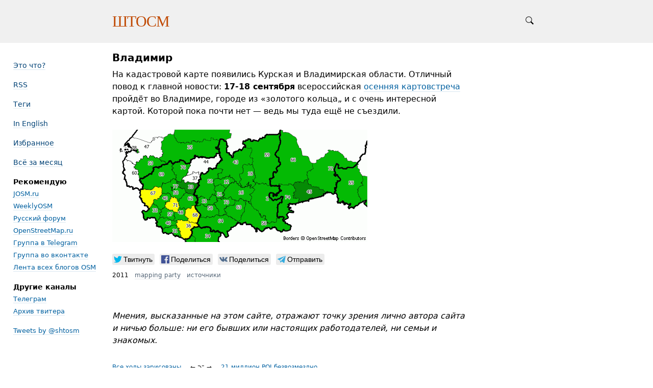

--- FILE ---
content_type: text/html; charset=UTF-8
request_url: https://shtosm.ru/2011/08/05/1/
body_size: 8837
content:
<!DOCTYPE html>
<html lang="ru">

<head>


<meta http-equiv="Content-Type" content="text/html; charset=utf-8" />

<title>Владимир</title>

<base href="https://shtosm.ru/" />

<link rel="shortcut icon" type="image/x-icon" href="favicon.ico" />


<link rel="stylesheet" type="text/css" href="system/library/likely/likely.css?1586025169" />
<link rel="stylesheet" type="text/css" href="themes/plain/styles/main.css?1589263012" />
<link rel="stylesheet" type="text/css" href="themes/shtosm/styles/main.css?1736113601" />

<link rel="alternate" type="application/rss+xml" title="ШТОСМ" href="https://shtosm.ru/rss/" />
<link rel="alternate" type="application/json" title="ШТОСМ" href="https://shtosm.ru/json/" />

<link rel="index" id="link-index" href="https://shtosm.ru/" />
<link rel="prev" id="link-prev" href="https://shtosm.ru/2011/08/02/1/" />
<link rel="next" id="link-next" href="https://shtosm.ru/2011/08/06/1/" />


<meta name="robots" content="index, follow" />

<meta name="description" content="На кадастровой карте появились Курская и Владимирская области" />
<meta name="og:description" content="На кадастровой карте появились Курская и Владимирская области" />

<meta name="viewport" content="width=device-width, initial-scale=1">

<meta property="og:type" content="website" />
<meta property="og:title" content="Владимир" />
<meta property="og:url" content="https://shtosm.ru/2011/08/05/1/" />

<meta property="og:image" content="" />

<meta name="twitter:card" content="summary" />


<script type="text/javascript">
document.e2 = document.e2 || {}
document.e2.serverTime = 1768884885 
document.e2.cookiePrefix = '_'
</script>
<script type="text/javascript" src="system/library/jquery/jquery.js?1399497413"></script>
<script type="text/javascript" src="system/library/likely/likely.js?1586025169"></script>
<script type="text/javascript" src="system/theme/js/main.js?1589263012"></script>


</head>

<body
      class="e2-responds-to-dark-mode"
  >


<a id="e2-check-password-action" href="https://shtosm.ru/@ajax/check-password/"></a>
  
<div
  class="
    e2-login-sheet
    e2-hideable      "
  id="e2-login-sheet"
  >

<div class="e2-login-window" id="e2-login-window">
  <div class="e2-login-window-col">
    <form
      action="https://shtosm.ru/@actions/sign-in/"
      method="post"
      class="form-login e2-enterable"
      id="form-login"
    >

      <input type="text" name="login" value="Илья Зверев" style="display: none" />

              <!-- <h1>Ваш пароль</h1> -->
        <h2>Ваш пароль</h2>
            
      <div class="e2-login-window-input-wrapper">
        <span class="e2-login-window-icon"><svg xmlns="http://www.w3.org/2000/svg" viewBox="0 0 16 16"><path fill-rule="evenodd" stroke="none" clip-rule="evenodd" d="M11 6h-1V4a4 4 0 0 0-8 0v2H1C0 6 0 7 0 7v7.999C0 15.998 1 16 1 16h10s1 0 1-1V7s0-1-1-1zM8 6H4V4a2 2 0 0 1 4 0v2z"/></svg></span>
        <input type="password" name="password" id="e2-password" class="text big input-disableable e2-login-window-input e2-login-window-password" autofocus="autofocus"/>
      </div>
        
      <label><a href="https://shtosm.ru/settings/password-reset/">Я забыл</a></label>

      <label><input type="checkbox"
        class="checkbox input-disableable"
        name="is_public_pc"
        id="is_public_pc"
              />&nbsp;Чужой компьютер</label>

      <div class="e2-login-window-button">
        <button type="submit" id="login-button" class="e2-button e2-submit-button input-disableable">
          Войти        </button>
        &nbsp;&nbsp;&nbsp;
        <span class="e2-svgi e2-login-window-password-checking" style="display: none"><svg xmlns="http://www.w3.org/2000/svg" viewBox="0 0 100 100"><circle r="39" cx="50" cy="50" transform="rotate(-90 50 50)" stroke-width="6" fill="none" stroke-dasharray="245" stroke-dashoffset="61"><animateTransform attributeName="transform" type="rotate" from="0 50 50" to="360 50 50" dur="1333ms" begin="indefinite" repeatCount="1"/></circle></svg></span><span id="password-correct" class="e2-svgi" style="display: none"><svg xmlns="http://www.w3.org/2000/svg" viewBox="0 0 16 16"><path stroke="none" d="M1 9.034l4.517 5.547L15 2.42V.92L5.526 13.157 1 7.646z"/></svg></span>
      </div>
    </form>
  </div>
</div>

</div>


<div class="common">



<div class="flag">
  
  <div class="header-content">

    <div class="spotlight">
      <span class="admin-links admin-links-floating">
              </span>

              <form
  id="e2-search"
  class="search-field search-field-right-anchored e2-enterable"
  action="https://shtosm.ru/@actions/search/"
  method="post"
  accept-charset="utf-8"
>
  <label class="search-field__label">
    <input class="search-field__input" type="text" name="query" id="query" value="" />
    
    <span class="search-field__zoom-icon"><svg xmlns="http://www.w3.org/2000/svg" viewBox="0 0 16 16"><path stroke="none" fill-rule="evenodd" clip-rule="evenodd" d="M16 14.5l-4.399-4.399a6.212 6.212 0 0 0 1.148-3.602 6.25 6.25 0 1 0-12.5 0 6.25 6.25 0 0 0 6.251 6.25 6.212 6.212 0 0 0 3.602-1.148L14.5 16l1.5-1.5zM1.25 6.501a5.251 5.251 0 1 1 10.502 0 5.251 5.251 0 0 1-10.502 0z"/></svg></span>
    
          <a class="nu search-field__tags-icon" href="https://shtosm.ru/tags/" title="Теги">
        <span class="e2-svgi"><svg xmlns="http://www.w3.org/2000/svg" viewBox="0 0 16 16"><path stroke="none" d="M6.938 16.001c-.43 0-.891-.16-1.32-.59L.607 10.38C-.406 9.367.037 8.191.581 7.647l6.538-6.501C7.145 1.116 8.176 0 9.427 0h4.044c1.153 0 2.5.659 2.5 2.516v3.991c0 1.167-1.029 2.229-1.146 2.347L8.32 15.415c-.308.309-.818.586-1.382.586zM9.427 1c-.801 0-1.578.828-1.586.837L1.287 8.354c-.146.152-.587.706.027 1.319l5.011 5.031c.589.59 1.137.15 1.29.003l6.501-6.559c.238-.241.855-1.002.855-1.642v-3.99c0-1.318-.94-1.516-1.5-1.516H9.427zm1.571 5.754c-.468 0-.907-.183-1.238-.515a1.765 1.765 0 0 1 0-2.487c.661-.664 1.814-.664 2.475 0 .331.332.513.774.513 1.243 0 .469-.182.911-.513 1.243a1.73 1.73 0 0 1-1.237.516z"/></svg></span>
      </a>
      </label>

</form>
       
    </div>

    <div class="header-description">

          <div class="logo">
            <div class="e2-user-picture-container">
</div>
          </div>

      <div class="title">

        <div class="title-inner">

          <h1>
            <a href="https://shtosm.ru/"><span id="e2-blog-title">ШТОСМ</span></a>          </h1>

        </div>

              </div>
    </div>


  </div>


  </div>

<div class="sidebar">


<div class="sidebar-element">
    <h2><a href="2012/06/18/3">Это что?</a></h2>
</div>

<div class="sidebar-element">
    <h2><a href="https://shtosm.ru/rss/">RSS</a></h2>
</div>

<div class="sidebar-element">
    <h2><a href="">Теги</a></h2>
</div>

<div class="sidebar-element">
<h2><a href="https://shtosm-ru.translate.goog/?_x_tr_sl=ru&_x_tr_tl=en&_x_tr_hl=en">In English</a></h2>
</div>

<div class="sidebar-element">
    <h2><a href="selected/">Избранное</a></h2>
</div>

<div class="sidebar-element">
<h2><p><a href="2011/08/">Всё за месяц</a></p>
</h2>
</div>

<!--div class="sidebar-element">
    <h2><a href="hot/">Горячие темы</a></h2>
</div-->

<!--div class="sidebar-element">
<h2>Встречи</h2>

<ul class="links-list">
  <li>5 июля &mdash; &laquo;<a href="http://schemo.ru/">Схемотехника 05</a>&raquo; в Mail.Ru</li>
  <li>9 июля &mdash; <a href="http://forum.openstreetmap.org/viewtopic.php?id=54926">Картовстреча</a> на Курской</li>
</ul>
</div-->

<div class="sidebar-element">
<h2>Рекомендую</h2>

<ul class="links-list">
  <li><a href="https://josm.ru/">JOSM.ru</a></li>
  <li><a href="https://www.weeklyosm.eu/ru/">WeeklyOSM</a></li>
  <li><a href="https://forum.openstreetmap.org/viewforum.php?id=21">Русский форум</a></li>
  <li><a href="https://openstreetmap.ru/">OpenStreetMap.ru</a></li>
  <li><a href="https://t.me/ruosm">Группа в Telegram</a></li>
  <li><a href="https://vk.com/openstreetmap">Группа во вконтакте</a></li>
  <li><a href="https://blogs.openstreetmap.org/">Лента всех блогов OSM</a></li>
</ul>
</div>

<!--div class="sidebar-element">
<h2>Новости OSMF</h2>
<ul id="osmf-blog" class="links-list"></ul>
<div><a href="https://blog.openstreetmap.org/?lang=ru">Все новости</a></div>
</div>
<script>
var months = ['янв', 'фев', 'мар', 'апр', 'мая', 'июня', 'июля', 'авг', 'сен', 'окт' ,'ноя', 'дек'];
$.get('/user/extras/osmf-blog.rss', function(data) {
  $(data).find('item').slice(0,3).each(function() {
    var el = $(this);
    var date = new Date(el.find('pubDate').text());
    var title = '<a href="' + el.find('link').text() + '">' + el.find('title').text() + '</a>';
    $('#osmf-blog').append('<li>' + date.getDate() + ' ' + months[date.getMonth()] + ': ' + title + '</li>');
  });
});
</script-->

<div class="sidebar-element">
<h2>Другие каналы</h2>
<div><a href="https://t.me/shtosm">Телеграм</a></div>
<div><a href="http://twitter.shtosm.ru">Архив твитера</a></div>
</div>
<div class="sidebar-element">
<a class="twitter-timeline" data-dnt="true" href="https://twitter.com/shtosm" data-link-color="#004276" data-chrome="nofooter noheader noborders noscrollbar transparent" data-tweet-limit="3" lang="ru" data-widget-id="339415035942141952">Tweets by @shtosm</a>
<!--script>!function(d,s,id){var js,fjs=d.getElementsByTagName(s)[0],p=/^http:/.test(d.location)?'http':'https';if(!d.getElementById(id)){js=d.createElement(s);js.id=id;js.src=p+"://platform.twitter.com/widgets.js";fjs.parentNode.insertBefore(js,fjs);}}(document,"script","twitter-wjs");</script-->
</div>

</div>

<div class="content">




<a id="e2-note-read-href" href="read/"></a>



<div id="e2-note-294" class="e2-only e2-note  ">




<article>



<h1 class="e2-published e2-smart-title">
Владимир 
</h1>




<div class="e2-note-text e2-text e2-published">
<div class="e2-text-calliope-formatted">На кадастровой карте появились Курская и Владимирская области. Отличный повод к главной новости: <b>17-18 сентября</b> всероссийская <a href="http://wiki.openstreetmap.org/wiki/Владимир_Mapping_Weekend">осенняя картовстреча</a> пройдёт во Владимире, городе из «золотого кольца„ и с очень интересной картой. Которой пока почти нет — ведь мы туда ещё не съездили.<br /><br /><img src="https://shtosm.ru/pictures/rosreestr0804.gif" alt="" width="500" height="220" /></div></div>



</article>



<div class="e2-note-likes">




<div class="likely " data-url="https://shtosm.ru/2011/08/05/1/" data-title="Владимир">


<div class="twitter" >Твитнуть</div>


<div class="facebook" >Поделиться</div>


<div class="vkontakte" >Поделиться</div>


<div class="telegram" >Отправить</div>


</div>

</div>






<div class="e2-note-meta">


<span title="5 августа 2011, 13:38, GMT+04:00">2011</span> &nbsp;
<a href="https://shtosm.ru/tags/mapping-party/" class="e2-tag">mapping party</a> &nbsp; <a href="https://shtosm.ru/tags/sources/" class="e2-tag">источники</a></div>



</div>



<div class="e2-text disclaimer">
<p>Мнения, высказанные на этом сайте, отражают точку зрения лично автора сайта и ничью больше: ни его бывших или настоящих работодателей, ни семьи и знакомых.</p>
</div>

<div class="e2-pages">
<div class="e2-pages-prev-next">

<div class="e2-pages-prev"><a href="https://shtosm.ru/2011/08/02/1/">Все ходы зарисованы</a></div><div class="e2-pages-between"><span class="e2-keyboard-shortcut">&larr; &#x2325; &rarr;</span></div><div class="e2-pages-next"><a href="https://shtosm.ru/2011/08/06/1/">21 миллион POI безвозмездно</a></div>
</div>
</div>

  <a name="comments"></a>

      
      <div class="e2-comments">
                  

<div class="e2-section-heading">

<span id="e2-comments-count">3 комментария</span>
</div>

        
        
                  
          <div class="e2-comment-and-reply">
            <div class="">
              <div class="e2-comment">

                <div class="e2-comment-userpic-area">
                  <div class="e2-comment-userpic-area-inner">
                                                                  <div class="e2-comment-userpic-area-inner-placeholder"><svg xmlns="http://www.w3.org/2000/svg" viewBox="0 0 40 40"><circle fill="none" cx="20" cy="20" r="19.5"/><path stroke="none" d="M33.009 33.775l-.66-.327c-1.905-.544-3.805-1.104-5.715-1.627-2.121-.58-2.958-1.511-2.557-3.646.349-1.86 1.183-3.627 1.766-5.447.403-1.259 1.265-2.668.989-3.778-.398-1.603-.046-3.015.045-4.518.123-2.023-.255-3.987-2.162-5.055C23.196 8.529 21.61 7.984 20 8c-1.61-.016-3.196.528-4.714 1.378-1.907 1.068-2.285 3.032-2.162 5.055.091 1.503.443 2.914.045 4.518-.276 1.11.586 2.519.989 3.778.583 1.82 1.417 3.586 1.766 5.447.401 2.134-.436 3.066-2.557 3.646-1.911.522-3.811 1.083-5.715 1.627l-.66.327-.295 1.254C9.24 37.341 13.461 40 20 40s10.76-2.659 13.304-4.971l-.295-1.254z"/></svg></div>
                                                              </div>
                </div>

                <div class="e2-comment-content-area"><span class="e2-comment-author e2-comment-piece-markable "><span>fserges</span></span>
                  <span class="e2-comment-date" title="5 августа 2011, 15:52, GMT+04:00">
                2011              </span>

                  <div class="e2-comment-content e2-text">
                    <div class="e2-text-calliope-formatted">А что можно брать с этой карты? Хочу порисовать Владимирскую область, те места где я был неоднократно, но мапить совсем по памяти не могу — она не идеальна у меня.</div>                  </div>
                </div>

                              </div>

                              <div class="e2-comment e2-reply">
                  <div class="e2-comment-userpic-area">
                    <div class="e2-comment-userpic-area-inner">
                                              <div class="e2-comment-userpic-area-inner-placeholder"><svg xmlns="http://www.w3.org/2000/svg" viewBox="0 0 40 40"><circle fill="none" cx="20" cy="20" r="19.5"/><path stroke="none" d="M33.009 33.775l-.66-.327c-1.905-.544-3.805-1.104-5.715-1.627-2.121-.58-2.958-1.511-2.557-3.646.349-1.86 1.183-3.627 1.766-5.447.403-1.259 1.265-2.668.989-3.778-.398-1.603-.046-3.015.045-4.518.123-2.023-.255-3.987-2.162-5.055C23.196 8.529 21.61 7.984 20 8c-1.61-.016-3.196.528-4.714 1.378-1.907 1.068-2.285 3.032-2.162 5.055.091 1.503.443 2.914.045 4.518-.276 1.11.586 2.519.989 3.778.583 1.82 1.417 3.586 1.766 5.447.401 2.134-.436 3.066-2.557 3.646-1.911.522-3.811 1.083-5.715 1.627l-.66.327-.295 1.254C9.24 37.341 13.461 40 20 40s10.76-2.659 13.304-4.971l-.295-1.254z"/></svg></div>
                                          </div>
                  </div>

                  <div class="e2-comment-content-area">
                    <span class="e2-comment-author e2-comment-piece-markable ">Илья Зверев</span>

                                          <span class="e2-comment-date" title="5 августа 2011, 16:03, GMT+04:00">
                    2011                  </span>
                    
                    <div class="e2-comment-content e2-text" >
                      <div class="e2-text-calliope-formatted">Только границы кварталов. Мы их используем для нанесения границ районов и поселений, а также адресов и названий (доступно через инструмент информации). Сама подложка, с реками, дорогами и названиями, защищена авторским правом «Даты+», её использовать нельзя.</div>                    </div>
                  </div>

                                  </div>
                          </div>
          </div>
                  
          <div class="e2-comment-and-reply">
            <div class="">
              <div class="e2-comment">

                <div class="e2-comment-userpic-area">
                  <div class="e2-comment-userpic-area-inner">
                                                                  <div class="e2-comment-userpic-area-inner-placeholder"><svg xmlns="http://www.w3.org/2000/svg" viewBox="0 0 40 40"><circle fill="none" cx="20" cy="20" r="19.5"/><path stroke="none" d="M33.009 33.775l-.66-.327c-1.905-.544-3.805-1.104-5.715-1.627-2.121-.58-2.958-1.511-2.557-3.646.349-1.86 1.183-3.627 1.766-5.447.403-1.259 1.265-2.668.989-3.778-.398-1.603-.046-3.015.045-4.518.123-2.023-.255-3.987-2.162-5.055C23.196 8.529 21.61 7.984 20 8c-1.61-.016-3.196.528-4.714 1.378-1.907 1.068-2.285 3.032-2.162 5.055.091 1.503.443 2.914.045 4.518-.276 1.11.586 2.519.989 3.778.583 1.82 1.417 3.586 1.766 5.447.401 2.134-.436 3.066-2.557 3.646-1.911.522-3.811 1.083-5.715 1.627l-.66.327-.295 1.254C9.24 37.341 13.461 40 20 40s10.76-2.659 13.304-4.971l-.295-1.254z"/></svg></div>
                                                              </div>
                </div>

                <div class="e2-comment-content-area"><span class="e2-comment-author e2-comment-piece-markable "><span>Александр Качкаев</span></span>
                  <span class="e2-comment-date" title="5 августа 2011, 21:43, GMT+04:00">
                2011              </span>

                  <div class="e2-comment-content e2-text">
                    <div class="e2-text-calliope-formatted">А ещё наконец-то появились детальные данные Пензенской области! Правда, иногда границы участков не только сдвинуты, но и искажены, но всё-таки это большой шаг!<br /><br />Илья, я правильно понял, что для правок можно использовать красно-прозрачный слой как подложку, а также переносить номера домов и названия улиц из блока «информация» на сайте? На форуме, как обычно, сплошная болтовня, а вики-страница совсем скудная.</div>                  </div>
                </div>

                              </div>

                              <div class="e2-comment e2-reply">
                  <div class="e2-comment-userpic-area">
                    <div class="e2-comment-userpic-area-inner">
                                              <div class="e2-comment-userpic-area-inner-placeholder"><svg xmlns="http://www.w3.org/2000/svg" viewBox="0 0 40 40"><circle fill="none" cx="20" cy="20" r="19.5"/><path stroke="none" d="M33.009 33.775l-.66-.327c-1.905-.544-3.805-1.104-5.715-1.627-2.121-.58-2.958-1.511-2.557-3.646.349-1.86 1.183-3.627 1.766-5.447.403-1.259 1.265-2.668.989-3.778-.398-1.603-.046-3.015.045-4.518.123-2.023-.255-3.987-2.162-5.055C23.196 8.529 21.61 7.984 20 8c-1.61-.016-3.196.528-4.714 1.378-1.907 1.068-2.285 3.032-2.162 5.055.091 1.503.443 2.914.045 4.518-.276 1.11.586 2.519.989 3.778.583 1.82 1.417 3.586 1.766 5.447.401 2.134-.436 3.066-2.557 3.646-1.911.522-3.811 1.083-5.715 1.627l-.66.327-.295 1.254C9.24 37.341 13.461 40 20 40s10.76-2.659 13.304-4.971l-.295-1.254z"/></svg></div>
                                          </div>
                  </div>

                  <div class="e2-comment-content-area">
                    <span class="e2-comment-author e2-comment-piece-markable ">Илья Зверев</span>

                                          <span class="e2-comment-date" title="5 августа 2011, 21:47, GMT+04:00">
                    2011                  </span>
                    
                    <div class="e2-comment-content e2-text" >
                      <div class="e2-text-calliope-formatted">Да, именно так. Конечно, вопрос с правовым статусом этих данных до сих пор не ясен, но здесь скорее да, чем нет, поэтому все пользуются.</div>                    </div>
                  </div>

                                  </div>
                          </div>
          </div>
                  
          <div class="e2-comment-and-reply">
            <div class="">
              <div class="e2-comment">

                <div class="e2-comment-userpic-area">
                  <div class="e2-comment-userpic-area-inner">
                                                                  <div class="e2-comment-userpic-area-inner-placeholder"><svg xmlns="http://www.w3.org/2000/svg" viewBox="0 0 40 40"><circle fill="none" cx="20" cy="20" r="19.5"/><path stroke="none" d="M33.009 33.775l-.66-.327c-1.905-.544-3.805-1.104-5.715-1.627-2.121-.58-2.958-1.511-2.557-3.646.349-1.86 1.183-3.627 1.766-5.447.403-1.259 1.265-2.668.989-3.778-.398-1.603-.046-3.015.045-4.518.123-2.023-.255-3.987-2.162-5.055C23.196 8.529 21.61 7.984 20 8c-1.61-.016-3.196.528-4.714 1.378-1.907 1.068-2.285 3.032-2.162 5.055.091 1.503.443 2.914.045 4.518-.276 1.11.586 2.519.989 3.778.583 1.82 1.417 3.586 1.766 5.447.401 2.134-.436 3.066-2.557 3.646-1.911.522-3.811 1.083-5.715 1.627l-.66.327-.295 1.254C9.24 37.341 13.461 40 20 40s10.76-2.659 13.304-4.971l-.295-1.254z"/></svg></div>
                                                              </div>
                </div>

                <div class="e2-comment-content-area"><span class="e2-comment-author e2-comment-piece-markable "><span>dezhin</span></span>
                  <span class="e2-comment-date" title="6 августа 2011, 06:47, GMT+04:00">
                2011              </span>

                  <div class="e2-comment-content e2-text">
                    <div class="e2-text-calliope-formatted">Я немного попилил страницу про кадастровую карту в нашей вики. Илья, ты бы не мог туда закинуть картинку из этого топика (может покрупней даже) и список регионов, которые сейчас полные.<br /><a href="http://wiki.openstreetmap.org/wiki/RU:%D0%92%D0%B8%D0%BA%D0%B8%D0%9F%D1%80%D0%BE%D0%B5%D0%BA%D1%82_%D0%A0%D0%BE%D1%81%D1%81%D0%B8%D1%8F/%D0%9F%D1%83%D0%B1%D0%BB%D0%B8%D1%87%D0%BD%D0%B0%D1%8F_%D0%BA%D0%B0%D0%B4%D0%B0%D1%81%D1%82%D1%80%D0%BE%D0%B2%D0%B0%D1%8F_%D0%BA%D0%B0%D1%80%D1%82%D0%B0" rel="nofollow" linkredir="">http://wiki.openstreetmap.org/wiki/RU:%D0%92%D0%B8&#133;E%D0%B2%D0%B0%D1%8F_%D0%BA%D0%B0%D1%80%D1%82%D0%B0</a></div>                  </div>
                </div>

                              </div>

                              <div class="e2-comment e2-reply">
                  <div class="e2-comment-userpic-area">
                    <div class="e2-comment-userpic-area-inner">
                                              <div class="e2-comment-userpic-area-inner-placeholder"><svg xmlns="http://www.w3.org/2000/svg" viewBox="0 0 40 40"><circle fill="none" cx="20" cy="20" r="19.5"/><path stroke="none" d="M33.009 33.775l-.66-.327c-1.905-.544-3.805-1.104-5.715-1.627-2.121-.58-2.958-1.511-2.557-3.646.349-1.86 1.183-3.627 1.766-5.447.403-1.259 1.265-2.668.989-3.778-.398-1.603-.046-3.015.045-4.518.123-2.023-.255-3.987-2.162-5.055C23.196 8.529 21.61 7.984 20 8c-1.61-.016-3.196.528-4.714 1.378-1.907 1.068-2.285 3.032-2.162 5.055.091 1.503.443 2.914.045 4.518-.276 1.11.586 2.519.989 3.778.583 1.82 1.417 3.586 1.766 5.447.401 2.134-.436 3.066-2.557 3.646-1.911.522-3.811 1.083-5.715 1.627l-.66.327-.295 1.254C9.24 37.341 13.461 40 20 40s10.76-2.659 13.304-4.971l-.295-1.254z"/></svg></div>
                                          </div>
                  </div>

                  <div class="e2-comment-content-area">
                    <span class="e2-comment-author e2-comment-piece-markable ">Илья Зверев</span>

                                          <span class="e2-comment-date" title="6 августа 2011, 14:43, GMT+04:00">
                    2011                  </span>
                    
                    <div class="e2-comment-content e2-text" >
                      <div class="e2-text-calliope-formatted">Картинку тогда я сделаю побольше покрытием в понедельник, а список регионов я держу на <a href="http://textual.ru/rosreestr.txt" linkredir="">http://textual.ru/rosreestr.txt</a> (но последнее обновление ещё не успел туда закинуть).</div>                    </div>
                  </div>

                                  </div>
                          </div>
          </div>
              </div> <!-- e2-comments -->

      









 

<div class="e2-section-heading">
  Популярное</div>

<div class="e2-popular">

      <p><a href="https://shtosm.ru/all/vserossiyskaya-perepis-pod-ugrozoy/" title="5 февраля 2020, 13:00">Всероссийская перепись под угрозой</a></p>      <p><a href="https://shtosm.ru/all/oboydyomsya-bez-sovetov/" title="31 октября 2014, 10:34">Обойдёмся без советов</a></p>      <p><a href="https://shtosm.ru/2011/08/12/1/" title="12 августа 2011, 12:58">Хороша карта, но не наша</a></p>      <p><a href="https://shtosm.ru/all/openstreetmap-ne-vash/" title="8 мая 2018, 12:16">OpenStreetMap не ваш</a></p>      <p><a href="https://shtosm.ru/all/knopki-ne-nuzhny/" title="18 июля 2019, 09:50">Кнопки не нужны</a></p>      <p><a href="https://shtosm.ru/all/veloroad/" title="28 мая 2014, 16:12">«Veloroad»</a></p>      <p><a href="https://shtosm.ru/all/desyat-let-api/" title="22 апреля 2019, 10:09">Вечно ноль шестой</a></p>      <p><a href="https://shtosm.ru/all/maxar-uhodil-no-vernulsya-kak-obeschal/" title="15 февраля 2020, 12:21">Maxar уходил, но вернулся, как обещал</a></p>      <p><a href="https://shtosm.ru/all/karty-dlya-vseh-darom/" title="31 октября 2013, 23:45">Карты для всех, даром</a></p>      <p><a href="https://shtosm.ru/all/net-karta/" title="15 января 2016, 22:43">Нет, карта</a></p>  
</div>

  

</div>




<div class="footer">
© <span id="e2-blog-author">Илья Зверев</span>, 2011<span style="margin-left: .07em; letter-spacing: .07em">...</span>2026 

<a class="e2-rss-button" href="https://shtosm.ru/rss/">РСС</a>

<div class="engine">
<span title="E2 (релиз 2.9, v3576)">Движок — <a href="http://blogengine.ru/" class="nu"><u>Эгея</u> <span class="e2-svgi"><svg xmlns="http://www.w3.org/2000/svg" viewBox="0 0 32 32"><path fill-rule="evenodd" clip-rule="evenodd" d="M30.674 23.666c-3.088 5.904-12.169 10.445-20.277 7.313-1.482-.573-3.709-.478-5.3-1.794-1.616-1.336-1.724-3.301-2.422-4.409-3.758-5.963-2.902-13.47.025-18.003C6.547.816 15.82-.531 23.298 3.826c7.477 4.357 10.48 13.904 7.376 19.84zM22.666 4.741C16.286.647 6.68 2.3 3.711 7.833c-2.7 5.032-.013 13.225 7.464 17.583 7.479 4.356 15.47 3.562 18.5-2.447 2.897-5.746-.051-13.763-7.009-18.228zm-2.695 11.171c-.731-.468-.918-1.25.138-1.65.765-.291 4.051-1.271 5.974-1.851.427-.128 1.101-.133 1.587.256 1.61 1.283 2.196 5.594.737 7.865-.337.524-1.116.518-1.651.136-2.113-1.505-6.099-4.315-6.785-4.756zm-1.754-4.197c.019-.904.143-5.073.178-5.586.044-.656.562-.851 1.283-.881 2.078-.087 5.48 2.535 6.146 4.546.284.859-.21 1.358-.808 1.562a271.793 271.793 0 0 1-5.349 1.716c-.814.251-1.472-.208-1.45-1.357zm-9.284 6.666c1.742-.755 6.02-2.299 6.67-2.555.486-.192 1.044.31 1.034.924-.017.958-.244 5.146-.334 7.134-.039.864-.543 1.153-1.459 1.071-2.591-.233-5.901-2.468-6.539-4.902-.234-.896.179-1.477.628-1.672zm8.055-6.536c-.021.846-.787.842-1.427.34-.605-.475-4.481-3.609-6.367-5.093-.504-.395-.508-1.114-.139-1.533 1.308-1.485 5.064-2.103 7.116-1.224.658.281.951.753.945 1.264-.017 1.603-.1 5.174-.128 6.246zm-2.223 2.897c-.824.319-6.743 2.44-7.326 2.614-.8.236-1.26.015-1.663-.404-1.576-1.64-1.669-7.936.767-9.131.523-.257 1.045-.173 1.326.027.281.2 6.277 4.754 7.188 5.506.404.334.396 1.122-.292 1.388zm4.39 2.137c.508.394 4.744 3.436 6.789 5.03.636.496.846 1.222.561 1.872-1.06 2.422-5.861 3.161-7.895 2.271-.846-.371-.923-.87-.908-1.812.031-2.188.16-5.93.146-6.589-.023-1.116.673-1.263 1.307-.772z" stroke="none"/></svg></span></a></span></div>

<a class="e2-visual-login nu" id="e2-visual-login" href="https://shtosm.ru/sign-in/"><span class="e2-admin-link e2-svgi"><svg xmlns="http://www.w3.org/2000/svg" viewBox="0 0 16 16"><path fill-rule="evenodd" stroke="none" clip-rule="evenodd" d="M11 6h-1V4a4 4 0 0 0-8 0v2H1C0 6 0 7 0 7v7.999C0 15.998 1 16 1 16h10s1 0 1-1V7s0-1-1-1zM8 6H4V4a2 2 0 0 1 4 0v2z"/></svg></span></a>

<script type="text/javascript">
var pkBaseURL = (("https:" == document.location.protocol) ? "https://piwik.textual.ru/" : "http://piwik.textual.ru/");
document.write(unescape("%3Cscript src='" + pkBaseURL + "piwik.js' type='text/javascript'%3E%3C/script%3E"));
</script><script type="text/javascript">
try {
var piwikTracker = Piwik.getTracker(pkBaseURL + "piwik.php", 2);
piwikTracker.trackPageView();
piwikTracker.enableLinkTracking();
} catch( err ) {}
</script><noscript><p><img src="http://piwik.textual.ru/piwik.php?idsite=2" style="border:0" alt="" /></p></noscript></div>




</div>

<div class="e2-nice-error e2-nice-error_hidden" role="alert">
  <div class="e2-nice-error-inner"></div>
</div>


</body>




</html>

<!-- Эгея (релиз 2.9, v3576) -->


--- FILE ---
content_type: text/html; charset=UTF-8
request_url: https://shtosm.ru/2011/08/05/1/read/
body_size: 8837
content:
<!DOCTYPE html>
<html lang="ru">

<head>


<meta http-equiv="Content-Type" content="text/html; charset=utf-8" />

<title>Владимир</title>

<base href="https://shtosm.ru/" />

<link rel="shortcut icon" type="image/x-icon" href="favicon.ico" />


<link rel="stylesheet" type="text/css" href="system/library/likely/likely.css?1586025169" />
<link rel="stylesheet" type="text/css" href="themes/plain/styles/main.css?1589263012" />
<link rel="stylesheet" type="text/css" href="themes/shtosm/styles/main.css?1736113601" />

<link rel="alternate" type="application/rss+xml" title="ШТОСМ" href="https://shtosm.ru/rss/" />
<link rel="alternate" type="application/json" title="ШТОСМ" href="https://shtosm.ru/json/" />

<link rel="index" id="link-index" href="https://shtosm.ru/" />
<link rel="prev" id="link-prev" href="https://shtosm.ru/2011/08/02/1/" />
<link rel="next" id="link-next" href="https://shtosm.ru/2011/08/06/1/" />


<meta name="robots" content="index, follow" />

<meta name="description" content="На кадастровой карте появились Курская и Владимирская области" />
<meta name="og:description" content="На кадастровой карте появились Курская и Владимирская области" />

<meta name="viewport" content="width=device-width, initial-scale=1">

<meta property="og:type" content="website" />
<meta property="og:title" content="Владимир" />
<meta property="og:url" content="https://shtosm.ru/2011/08/05/1/" />

<meta property="og:image" content="" />

<meta name="twitter:card" content="summary" />


<script type="text/javascript">
document.e2 = document.e2 || {}
document.e2.serverTime = 1768884889 
document.e2.cookiePrefix = '_'
</script>
<script type="text/javascript" src="system/library/jquery/jquery.js?1399497413"></script>
<script type="text/javascript" src="system/library/likely/likely.js?1586025169"></script>
<script type="text/javascript" src="system/theme/js/main.js?1589263012"></script>


</head>

<body
      class="e2-responds-to-dark-mode"
  >


<a id="e2-check-password-action" href="https://shtosm.ru/@ajax/check-password/"></a>
  
<div
  class="
    e2-login-sheet
    e2-hideable      "
  id="e2-login-sheet"
  >

<div class="e2-login-window" id="e2-login-window">
  <div class="e2-login-window-col">
    <form
      action="https://shtosm.ru/@actions/sign-in/"
      method="post"
      class="form-login e2-enterable"
      id="form-login"
    >

      <input type="text" name="login" value="Илья Зверев" style="display: none" />

              <!-- <h1>Ваш пароль</h1> -->
        <h2>Ваш пароль</h2>
            
      <div class="e2-login-window-input-wrapper">
        <span class="e2-login-window-icon"><svg xmlns="http://www.w3.org/2000/svg" viewBox="0 0 16 16"><path fill-rule="evenodd" stroke="none" clip-rule="evenodd" d="M11 6h-1V4a4 4 0 0 0-8 0v2H1C0 6 0 7 0 7v7.999C0 15.998 1 16 1 16h10s1 0 1-1V7s0-1-1-1zM8 6H4V4a2 2 0 0 1 4 0v2z"/></svg></span>
        <input type="password" name="password" id="e2-password" class="text big input-disableable e2-login-window-input e2-login-window-password" autofocus="autofocus"/>
      </div>
        
      <label><a href="https://shtosm.ru/settings/password-reset/">Я забыл</a></label>

      <label><input type="checkbox"
        class="checkbox input-disableable"
        name="is_public_pc"
        id="is_public_pc"
              />&nbsp;Чужой компьютер</label>

      <div class="e2-login-window-button">
        <button type="submit" id="login-button" class="e2-button e2-submit-button input-disableable">
          Войти        </button>
        &nbsp;&nbsp;&nbsp;
        <span class="e2-svgi e2-login-window-password-checking" style="display: none"><svg xmlns="http://www.w3.org/2000/svg" viewBox="0 0 100 100"><circle r="39" cx="50" cy="50" transform="rotate(-90 50 50)" stroke-width="6" fill="none" stroke-dasharray="245" stroke-dashoffset="61"><animateTransform attributeName="transform" type="rotate" from="0 50 50" to="360 50 50" dur="1333ms" begin="indefinite" repeatCount="1"/></circle></svg></span><span id="password-correct" class="e2-svgi" style="display: none"><svg xmlns="http://www.w3.org/2000/svg" viewBox="0 0 16 16"><path stroke="none" d="M1 9.034l4.517 5.547L15 2.42V.92L5.526 13.157 1 7.646z"/></svg></span>
      </div>
    </form>
  </div>
</div>

</div>


<div class="common">



<div class="flag">
  
  <div class="header-content">

    <div class="spotlight">
      <span class="admin-links admin-links-floating">
              </span>

              <form
  id="e2-search"
  class="search-field search-field-right-anchored e2-enterable"
  action="https://shtosm.ru/@actions/search/"
  method="post"
  accept-charset="utf-8"
>
  <label class="search-field__label">
    <input class="search-field__input" type="text" name="query" id="query" value="" />
    
    <span class="search-field__zoom-icon"><svg xmlns="http://www.w3.org/2000/svg" viewBox="0 0 16 16"><path stroke="none" fill-rule="evenodd" clip-rule="evenodd" d="M16 14.5l-4.399-4.399a6.212 6.212 0 0 0 1.148-3.602 6.25 6.25 0 1 0-12.5 0 6.25 6.25 0 0 0 6.251 6.25 6.212 6.212 0 0 0 3.602-1.148L14.5 16l1.5-1.5zM1.25 6.501a5.251 5.251 0 1 1 10.502 0 5.251 5.251 0 0 1-10.502 0z"/></svg></span>
    
          <a class="nu search-field__tags-icon" href="https://shtosm.ru/tags/" title="Теги">
        <span class="e2-svgi"><svg xmlns="http://www.w3.org/2000/svg" viewBox="0 0 16 16"><path stroke="none" d="M6.938 16.001c-.43 0-.891-.16-1.32-.59L.607 10.38C-.406 9.367.037 8.191.581 7.647l6.538-6.501C7.145 1.116 8.176 0 9.427 0h4.044c1.153 0 2.5.659 2.5 2.516v3.991c0 1.167-1.029 2.229-1.146 2.347L8.32 15.415c-.308.309-.818.586-1.382.586zM9.427 1c-.801 0-1.578.828-1.586.837L1.287 8.354c-.146.152-.587.706.027 1.319l5.011 5.031c.589.59 1.137.15 1.29.003l6.501-6.559c.238-.241.855-1.002.855-1.642v-3.99c0-1.318-.94-1.516-1.5-1.516H9.427zm1.571 5.754c-.468 0-.907-.183-1.238-.515a1.765 1.765 0 0 1 0-2.487c.661-.664 1.814-.664 2.475 0 .331.332.513.774.513 1.243 0 .469-.182.911-.513 1.243a1.73 1.73 0 0 1-1.237.516z"/></svg></span>
      </a>
      </label>

</form>
       
    </div>

    <div class="header-description">

          <div class="logo">
            <div class="e2-user-picture-container">
</div>
          </div>

      <div class="title">

        <div class="title-inner">

          <h1>
            <a href="https://shtosm.ru/"><span id="e2-blog-title">ШТОСМ</span></a>          </h1>

        </div>

              </div>
    </div>


  </div>


  </div>

<div class="sidebar">


<div class="sidebar-element">
    <h2><a href="2012/06/18/3">Это что?</a></h2>
</div>

<div class="sidebar-element">
    <h2><a href="https://shtosm.ru/rss/">RSS</a></h2>
</div>

<div class="sidebar-element">
    <h2><a href="">Теги</a></h2>
</div>

<div class="sidebar-element">
<h2><a href="https://shtosm-ru.translate.goog/?_x_tr_sl=ru&_x_tr_tl=en&_x_tr_hl=en">In English</a></h2>
</div>

<div class="sidebar-element">
    <h2><a href="selected/">Избранное</a></h2>
</div>

<div class="sidebar-element">
<h2><p><a href="2011/08/">Всё за месяц</a></p>
</h2>
</div>

<!--div class="sidebar-element">
    <h2><a href="hot/">Горячие темы</a></h2>
</div-->

<!--div class="sidebar-element">
<h2>Встречи</h2>

<ul class="links-list">
  <li>5 июля &mdash; &laquo;<a href="http://schemo.ru/">Схемотехника 05</a>&raquo; в Mail.Ru</li>
  <li>9 июля &mdash; <a href="http://forum.openstreetmap.org/viewtopic.php?id=54926">Картовстреча</a> на Курской</li>
</ul>
</div-->

<div class="sidebar-element">
<h2>Рекомендую</h2>

<ul class="links-list">
  <li><a href="https://josm.ru/">JOSM.ru</a></li>
  <li><a href="https://www.weeklyosm.eu/ru/">WeeklyOSM</a></li>
  <li><a href="https://forum.openstreetmap.org/viewforum.php?id=21">Русский форум</a></li>
  <li><a href="https://openstreetmap.ru/">OpenStreetMap.ru</a></li>
  <li><a href="https://t.me/ruosm">Группа в Telegram</a></li>
  <li><a href="https://vk.com/openstreetmap">Группа во вконтакте</a></li>
  <li><a href="https://blogs.openstreetmap.org/">Лента всех блогов OSM</a></li>
</ul>
</div>

<!--div class="sidebar-element">
<h2>Новости OSMF</h2>
<ul id="osmf-blog" class="links-list"></ul>
<div><a href="https://blog.openstreetmap.org/?lang=ru">Все новости</a></div>
</div>
<script>
var months = ['янв', 'фев', 'мар', 'апр', 'мая', 'июня', 'июля', 'авг', 'сен', 'окт' ,'ноя', 'дек'];
$.get('/user/extras/osmf-blog.rss', function(data) {
  $(data).find('item').slice(0,3).each(function() {
    var el = $(this);
    var date = new Date(el.find('pubDate').text());
    var title = '<a href="' + el.find('link').text() + '">' + el.find('title').text() + '</a>';
    $('#osmf-blog').append('<li>' + date.getDate() + ' ' + months[date.getMonth()] + ': ' + title + '</li>');
  });
});
</script-->

<div class="sidebar-element">
<h2>Другие каналы</h2>
<div><a href="https://t.me/shtosm">Телеграм</a></div>
<div><a href="http://twitter.shtosm.ru">Архив твитера</a></div>
</div>
<div class="sidebar-element">
<a class="twitter-timeline" data-dnt="true" href="https://twitter.com/shtosm" data-link-color="#004276" data-chrome="nofooter noheader noborders noscrollbar transparent" data-tweet-limit="3" lang="ru" data-widget-id="339415035942141952">Tweets by @shtosm</a>
<!--script>!function(d,s,id){var js,fjs=d.getElementsByTagName(s)[0],p=/^http:/.test(d.location)?'http':'https';if(!d.getElementById(id)){js=d.createElement(s);js.id=id;js.src=p+"://platform.twitter.com/widgets.js";fjs.parentNode.insertBefore(js,fjs);}}(document,"script","twitter-wjs");</script-->
</div>

</div>

<div class="content">




<a id="e2-note-read-href" href="read/"></a>



<div id="e2-note-294" class="e2-only e2-note  ">




<article>



<h1 class="e2-published e2-smart-title">
Владимир 
</h1>




<div class="e2-note-text e2-text e2-published">
<div class="e2-text-calliope-formatted">На кадастровой карте появились Курская и Владимирская области. Отличный повод к главной новости: <b>17-18 сентября</b> всероссийская <a href="http://wiki.openstreetmap.org/wiki/Владимир_Mapping_Weekend">осенняя картовстреча</a> пройдёт во Владимире, городе из «золотого кольца„ и с очень интересной картой. Которой пока почти нет — ведь мы туда ещё не съездили.<br /><br /><img src="https://shtosm.ru/pictures/rosreestr0804.gif" alt="" width="500" height="220" /></div></div>



</article>



<div class="e2-note-likes">




<div class="likely " data-url="https://shtosm.ru/2011/08/05/1/" data-title="Владимир">


<div class="twitter" >Твитнуть</div>


<div class="facebook" >Поделиться</div>


<div class="vkontakte" >Поделиться</div>


<div class="telegram" >Отправить</div>


</div>

</div>






<div class="e2-note-meta">


<span title="5 августа 2011, 13:38, GMT+04:00">2011</span> &nbsp;
<a href="https://shtosm.ru/tags/mapping-party/" class="e2-tag">mapping party</a> &nbsp; <a href="https://shtosm.ru/tags/sources/" class="e2-tag">источники</a></div>



</div>



<div class="e2-text disclaimer">
<p>Мнения, высказанные на этом сайте, отражают точку зрения лично автора сайта и ничью больше: ни его бывших или настоящих работодателей, ни семьи и знакомых.</p>
</div>

<div class="e2-pages">
<div class="e2-pages-prev-next">

<div class="e2-pages-prev"><a href="https://shtosm.ru/2011/08/02/1/">Все ходы зарисованы</a></div><div class="e2-pages-between"><span class="e2-keyboard-shortcut">&larr; &#x2325; &rarr;</span></div><div class="e2-pages-next"><a href="https://shtosm.ru/2011/08/06/1/">21 миллион POI безвозмездно</a></div>
</div>
</div>

  <a name="comments"></a>

      
      <div class="e2-comments">
                  

<div class="e2-section-heading">

<span id="e2-comments-count">3 комментария</span>
</div>

        
        
                  
          <div class="e2-comment-and-reply">
            <div class="">
              <div class="e2-comment">

                <div class="e2-comment-userpic-area">
                  <div class="e2-comment-userpic-area-inner">
                                                                  <div class="e2-comment-userpic-area-inner-placeholder"><svg xmlns="http://www.w3.org/2000/svg" viewBox="0 0 40 40"><circle fill="none" cx="20" cy="20" r="19.5"/><path stroke="none" d="M33.009 33.775l-.66-.327c-1.905-.544-3.805-1.104-5.715-1.627-2.121-.58-2.958-1.511-2.557-3.646.349-1.86 1.183-3.627 1.766-5.447.403-1.259 1.265-2.668.989-3.778-.398-1.603-.046-3.015.045-4.518.123-2.023-.255-3.987-2.162-5.055C23.196 8.529 21.61 7.984 20 8c-1.61-.016-3.196.528-4.714 1.378-1.907 1.068-2.285 3.032-2.162 5.055.091 1.503.443 2.914.045 4.518-.276 1.11.586 2.519.989 3.778.583 1.82 1.417 3.586 1.766 5.447.401 2.134-.436 3.066-2.557 3.646-1.911.522-3.811 1.083-5.715 1.627l-.66.327-.295 1.254C9.24 37.341 13.461 40 20 40s10.76-2.659 13.304-4.971l-.295-1.254z"/></svg></div>
                                                              </div>
                </div>

                <div class="e2-comment-content-area"><span class="e2-comment-author e2-comment-piece-markable "><span>fserges</span></span>
                  <span class="e2-comment-date" title="5 августа 2011, 15:52, GMT+04:00">
                2011              </span>

                  <div class="e2-comment-content e2-text">
                    <div class="e2-text-calliope-formatted">А что можно брать с этой карты? Хочу порисовать Владимирскую область, те места где я был неоднократно, но мапить совсем по памяти не могу — она не идеальна у меня.</div>                  </div>
                </div>

                              </div>

                              <div class="e2-comment e2-reply">
                  <div class="e2-comment-userpic-area">
                    <div class="e2-comment-userpic-area-inner">
                                              <div class="e2-comment-userpic-area-inner-placeholder"><svg xmlns="http://www.w3.org/2000/svg" viewBox="0 0 40 40"><circle fill="none" cx="20" cy="20" r="19.5"/><path stroke="none" d="M33.009 33.775l-.66-.327c-1.905-.544-3.805-1.104-5.715-1.627-2.121-.58-2.958-1.511-2.557-3.646.349-1.86 1.183-3.627 1.766-5.447.403-1.259 1.265-2.668.989-3.778-.398-1.603-.046-3.015.045-4.518.123-2.023-.255-3.987-2.162-5.055C23.196 8.529 21.61 7.984 20 8c-1.61-.016-3.196.528-4.714 1.378-1.907 1.068-2.285 3.032-2.162 5.055.091 1.503.443 2.914.045 4.518-.276 1.11.586 2.519.989 3.778.583 1.82 1.417 3.586 1.766 5.447.401 2.134-.436 3.066-2.557 3.646-1.911.522-3.811 1.083-5.715 1.627l-.66.327-.295 1.254C9.24 37.341 13.461 40 20 40s10.76-2.659 13.304-4.971l-.295-1.254z"/></svg></div>
                                          </div>
                  </div>

                  <div class="e2-comment-content-area">
                    <span class="e2-comment-author e2-comment-piece-markable ">Илья Зверев</span>

                                          <span class="e2-comment-date" title="5 августа 2011, 16:03, GMT+04:00">
                    2011                  </span>
                    
                    <div class="e2-comment-content e2-text" >
                      <div class="e2-text-calliope-formatted">Только границы кварталов. Мы их используем для нанесения границ районов и поселений, а также адресов и названий (доступно через инструмент информации). Сама подложка, с реками, дорогами и названиями, защищена авторским правом «Даты+», её использовать нельзя.</div>                    </div>
                  </div>

                                  </div>
                          </div>
          </div>
                  
          <div class="e2-comment-and-reply">
            <div class="">
              <div class="e2-comment">

                <div class="e2-comment-userpic-area">
                  <div class="e2-comment-userpic-area-inner">
                                                                  <div class="e2-comment-userpic-area-inner-placeholder"><svg xmlns="http://www.w3.org/2000/svg" viewBox="0 0 40 40"><circle fill="none" cx="20" cy="20" r="19.5"/><path stroke="none" d="M33.009 33.775l-.66-.327c-1.905-.544-3.805-1.104-5.715-1.627-2.121-.58-2.958-1.511-2.557-3.646.349-1.86 1.183-3.627 1.766-5.447.403-1.259 1.265-2.668.989-3.778-.398-1.603-.046-3.015.045-4.518.123-2.023-.255-3.987-2.162-5.055C23.196 8.529 21.61 7.984 20 8c-1.61-.016-3.196.528-4.714 1.378-1.907 1.068-2.285 3.032-2.162 5.055.091 1.503.443 2.914.045 4.518-.276 1.11.586 2.519.989 3.778.583 1.82 1.417 3.586 1.766 5.447.401 2.134-.436 3.066-2.557 3.646-1.911.522-3.811 1.083-5.715 1.627l-.66.327-.295 1.254C9.24 37.341 13.461 40 20 40s10.76-2.659 13.304-4.971l-.295-1.254z"/></svg></div>
                                                              </div>
                </div>

                <div class="e2-comment-content-area"><span class="e2-comment-author e2-comment-piece-markable "><span>Александр Качкаев</span></span>
                  <span class="e2-comment-date" title="5 августа 2011, 21:43, GMT+04:00">
                2011              </span>

                  <div class="e2-comment-content e2-text">
                    <div class="e2-text-calliope-formatted">А ещё наконец-то появились детальные данные Пензенской области! Правда, иногда границы участков не только сдвинуты, но и искажены, но всё-таки это большой шаг!<br /><br />Илья, я правильно понял, что для правок можно использовать красно-прозрачный слой как подложку, а также переносить номера домов и названия улиц из блока «информация» на сайте? На форуме, как обычно, сплошная болтовня, а вики-страница совсем скудная.</div>                  </div>
                </div>

                              </div>

                              <div class="e2-comment e2-reply">
                  <div class="e2-comment-userpic-area">
                    <div class="e2-comment-userpic-area-inner">
                                              <div class="e2-comment-userpic-area-inner-placeholder"><svg xmlns="http://www.w3.org/2000/svg" viewBox="0 0 40 40"><circle fill="none" cx="20" cy="20" r="19.5"/><path stroke="none" d="M33.009 33.775l-.66-.327c-1.905-.544-3.805-1.104-5.715-1.627-2.121-.58-2.958-1.511-2.557-3.646.349-1.86 1.183-3.627 1.766-5.447.403-1.259 1.265-2.668.989-3.778-.398-1.603-.046-3.015.045-4.518.123-2.023-.255-3.987-2.162-5.055C23.196 8.529 21.61 7.984 20 8c-1.61-.016-3.196.528-4.714 1.378-1.907 1.068-2.285 3.032-2.162 5.055.091 1.503.443 2.914.045 4.518-.276 1.11.586 2.519.989 3.778.583 1.82 1.417 3.586 1.766 5.447.401 2.134-.436 3.066-2.557 3.646-1.911.522-3.811 1.083-5.715 1.627l-.66.327-.295 1.254C9.24 37.341 13.461 40 20 40s10.76-2.659 13.304-4.971l-.295-1.254z"/></svg></div>
                                          </div>
                  </div>

                  <div class="e2-comment-content-area">
                    <span class="e2-comment-author e2-comment-piece-markable ">Илья Зверев</span>

                                          <span class="e2-comment-date" title="5 августа 2011, 21:47, GMT+04:00">
                    2011                  </span>
                    
                    <div class="e2-comment-content e2-text" >
                      <div class="e2-text-calliope-formatted">Да, именно так. Конечно, вопрос с правовым статусом этих данных до сих пор не ясен, но здесь скорее да, чем нет, поэтому все пользуются.</div>                    </div>
                  </div>

                                  </div>
                          </div>
          </div>
                  
          <div class="e2-comment-and-reply">
            <div class="">
              <div class="e2-comment">

                <div class="e2-comment-userpic-area">
                  <div class="e2-comment-userpic-area-inner">
                                                                  <div class="e2-comment-userpic-area-inner-placeholder"><svg xmlns="http://www.w3.org/2000/svg" viewBox="0 0 40 40"><circle fill="none" cx="20" cy="20" r="19.5"/><path stroke="none" d="M33.009 33.775l-.66-.327c-1.905-.544-3.805-1.104-5.715-1.627-2.121-.58-2.958-1.511-2.557-3.646.349-1.86 1.183-3.627 1.766-5.447.403-1.259 1.265-2.668.989-3.778-.398-1.603-.046-3.015.045-4.518.123-2.023-.255-3.987-2.162-5.055C23.196 8.529 21.61 7.984 20 8c-1.61-.016-3.196.528-4.714 1.378-1.907 1.068-2.285 3.032-2.162 5.055.091 1.503.443 2.914.045 4.518-.276 1.11.586 2.519.989 3.778.583 1.82 1.417 3.586 1.766 5.447.401 2.134-.436 3.066-2.557 3.646-1.911.522-3.811 1.083-5.715 1.627l-.66.327-.295 1.254C9.24 37.341 13.461 40 20 40s10.76-2.659 13.304-4.971l-.295-1.254z"/></svg></div>
                                                              </div>
                </div>

                <div class="e2-comment-content-area"><span class="e2-comment-author e2-comment-piece-markable "><span>dezhin</span></span>
                  <span class="e2-comment-date" title="6 августа 2011, 06:47, GMT+04:00">
                2011              </span>

                  <div class="e2-comment-content e2-text">
                    <div class="e2-text-calliope-formatted">Я немного попилил страницу про кадастровую карту в нашей вики. Илья, ты бы не мог туда закинуть картинку из этого топика (может покрупней даже) и список регионов, которые сейчас полные.<br /><a href="http://wiki.openstreetmap.org/wiki/RU:%D0%92%D0%B8%D0%BA%D0%B8%D0%9F%D1%80%D0%BE%D0%B5%D0%BA%D1%82_%D0%A0%D0%BE%D1%81%D1%81%D0%B8%D1%8F/%D0%9F%D1%83%D0%B1%D0%BB%D0%B8%D1%87%D0%BD%D0%B0%D1%8F_%D0%BA%D0%B0%D0%B4%D0%B0%D1%81%D1%82%D1%80%D0%BE%D0%B2%D0%B0%D1%8F_%D0%BA%D0%B0%D1%80%D1%82%D0%B0" rel="nofollow" linkredir="">http://wiki.openstreetmap.org/wiki/RU:%D0%92%D0%B8&#133;E%D0%B2%D0%B0%D1%8F_%D0%BA%D0%B0%D1%80%D1%82%D0%B0</a></div>                  </div>
                </div>

                              </div>

                              <div class="e2-comment e2-reply">
                  <div class="e2-comment-userpic-area">
                    <div class="e2-comment-userpic-area-inner">
                                              <div class="e2-comment-userpic-area-inner-placeholder"><svg xmlns="http://www.w3.org/2000/svg" viewBox="0 0 40 40"><circle fill="none" cx="20" cy="20" r="19.5"/><path stroke="none" d="M33.009 33.775l-.66-.327c-1.905-.544-3.805-1.104-5.715-1.627-2.121-.58-2.958-1.511-2.557-3.646.349-1.86 1.183-3.627 1.766-5.447.403-1.259 1.265-2.668.989-3.778-.398-1.603-.046-3.015.045-4.518.123-2.023-.255-3.987-2.162-5.055C23.196 8.529 21.61 7.984 20 8c-1.61-.016-3.196.528-4.714 1.378-1.907 1.068-2.285 3.032-2.162 5.055.091 1.503.443 2.914.045 4.518-.276 1.11.586 2.519.989 3.778.583 1.82 1.417 3.586 1.766 5.447.401 2.134-.436 3.066-2.557 3.646-1.911.522-3.811 1.083-5.715 1.627l-.66.327-.295 1.254C9.24 37.341 13.461 40 20 40s10.76-2.659 13.304-4.971l-.295-1.254z"/></svg></div>
                                          </div>
                  </div>

                  <div class="e2-comment-content-area">
                    <span class="e2-comment-author e2-comment-piece-markable ">Илья Зверев</span>

                                          <span class="e2-comment-date" title="6 августа 2011, 14:43, GMT+04:00">
                    2011                  </span>
                    
                    <div class="e2-comment-content e2-text" >
                      <div class="e2-text-calliope-formatted">Картинку тогда я сделаю побольше покрытием в понедельник, а список регионов я держу на <a href="http://textual.ru/rosreestr.txt" linkredir="">http://textual.ru/rosreestr.txt</a> (но последнее обновление ещё не успел туда закинуть).</div>                    </div>
                  </div>

                                  </div>
                          </div>
          </div>
              </div> <!-- e2-comments -->

      









 

<div class="e2-section-heading">
  Популярное</div>

<div class="e2-popular">

      <p><a href="https://shtosm.ru/all/vserossiyskaya-perepis-pod-ugrozoy/" title="5 февраля 2020, 13:00">Всероссийская перепись под угрозой</a></p>      <p><a href="https://shtosm.ru/all/oboydyomsya-bez-sovetov/" title="31 октября 2014, 10:34">Обойдёмся без советов</a></p>      <p><a href="https://shtosm.ru/2011/08/12/1/" title="12 августа 2011, 12:58">Хороша карта, но не наша</a></p>      <p><a href="https://shtosm.ru/all/openstreetmap-ne-vash/" title="8 мая 2018, 12:16">OpenStreetMap не ваш</a></p>      <p><a href="https://shtosm.ru/all/knopki-ne-nuzhny/" title="18 июля 2019, 09:50">Кнопки не нужны</a></p>      <p><a href="https://shtosm.ru/all/veloroad/" title="28 мая 2014, 16:12">«Veloroad»</a></p>      <p><a href="https://shtosm.ru/all/desyat-let-api/" title="22 апреля 2019, 10:09">Вечно ноль шестой</a></p>      <p><a href="https://shtosm.ru/all/maxar-uhodil-no-vernulsya-kak-obeschal/" title="15 февраля 2020, 12:21">Maxar уходил, но вернулся, как обещал</a></p>      <p><a href="https://shtosm.ru/all/karty-dlya-vseh-darom/" title="31 октября 2013, 23:45">Карты для всех, даром</a></p>      <p><a href="https://shtosm.ru/all/net-karta/" title="15 января 2016, 22:43">Нет, карта</a></p>  
</div>

  

</div>




<div class="footer">
© <span id="e2-blog-author">Илья Зверев</span>, 2011<span style="margin-left: .07em; letter-spacing: .07em">...</span>2026 

<a class="e2-rss-button" href="https://shtosm.ru/rss/">РСС</a>

<div class="engine">
<span title="E2 (релиз 2.9, v3576)">Движок — <a href="http://blogengine.ru/" class="nu"><u>Эгея</u> <span class="e2-svgi"><svg xmlns="http://www.w3.org/2000/svg" viewBox="0 0 32 32"><path fill-rule="evenodd" clip-rule="evenodd" d="M30.674 23.666c-3.088 5.904-12.169 10.445-20.277 7.313-1.482-.573-3.709-.478-5.3-1.794-1.616-1.336-1.724-3.301-2.422-4.409-3.758-5.963-2.902-13.47.025-18.003C6.547.816 15.82-.531 23.298 3.826c7.477 4.357 10.48 13.904 7.376 19.84zM22.666 4.741C16.286.647 6.68 2.3 3.711 7.833c-2.7 5.032-.013 13.225 7.464 17.583 7.479 4.356 15.47 3.562 18.5-2.447 2.897-5.746-.051-13.763-7.009-18.228zm-2.695 11.171c-.731-.468-.918-1.25.138-1.65.765-.291 4.051-1.271 5.974-1.851.427-.128 1.101-.133 1.587.256 1.61 1.283 2.196 5.594.737 7.865-.337.524-1.116.518-1.651.136-2.113-1.505-6.099-4.315-6.785-4.756zm-1.754-4.197c.019-.904.143-5.073.178-5.586.044-.656.562-.851 1.283-.881 2.078-.087 5.48 2.535 6.146 4.546.284.859-.21 1.358-.808 1.562a271.793 271.793 0 0 1-5.349 1.716c-.814.251-1.472-.208-1.45-1.357zm-9.284 6.666c1.742-.755 6.02-2.299 6.67-2.555.486-.192 1.044.31 1.034.924-.017.958-.244 5.146-.334 7.134-.039.864-.543 1.153-1.459 1.071-2.591-.233-5.901-2.468-6.539-4.902-.234-.896.179-1.477.628-1.672zm8.055-6.536c-.021.846-.787.842-1.427.34-.605-.475-4.481-3.609-6.367-5.093-.504-.395-.508-1.114-.139-1.533 1.308-1.485 5.064-2.103 7.116-1.224.658.281.951.753.945 1.264-.017 1.603-.1 5.174-.128 6.246zm-2.223 2.897c-.824.319-6.743 2.44-7.326 2.614-.8.236-1.26.015-1.663-.404-1.576-1.64-1.669-7.936.767-9.131.523-.257 1.045-.173 1.326.027.281.2 6.277 4.754 7.188 5.506.404.334.396 1.122-.292 1.388zm4.39 2.137c.508.394 4.744 3.436 6.789 5.03.636.496.846 1.222.561 1.872-1.06 2.422-5.861 3.161-7.895 2.271-.846-.371-.923-.87-.908-1.812.031-2.188.16-5.93.146-6.589-.023-1.116.673-1.263 1.307-.772z" stroke="none"/></svg></span></a></span></div>

<a class="e2-visual-login nu" id="e2-visual-login" href="https://shtosm.ru/sign-in/"><span class="e2-admin-link e2-svgi"><svg xmlns="http://www.w3.org/2000/svg" viewBox="0 0 16 16"><path fill-rule="evenodd" stroke="none" clip-rule="evenodd" d="M11 6h-1V4a4 4 0 0 0-8 0v2H1C0 6 0 7 0 7v7.999C0 15.998 1 16 1 16h10s1 0 1-1V7s0-1-1-1zM8 6H4V4a2 2 0 0 1 4 0v2z"/></svg></span></a>

<script type="text/javascript">
var pkBaseURL = (("https:" == document.location.protocol) ? "https://piwik.textual.ru/" : "http://piwik.textual.ru/");
document.write(unescape("%3Cscript src='" + pkBaseURL + "piwik.js' type='text/javascript'%3E%3C/script%3E"));
</script><script type="text/javascript">
try {
var piwikTracker = Piwik.getTracker(pkBaseURL + "piwik.php", 2);
piwikTracker.trackPageView();
piwikTracker.enableLinkTracking();
} catch( err ) {}
</script><noscript><p><img src="http://piwik.textual.ru/piwik.php?idsite=2" style="border:0" alt="" /></p></noscript></div>




</div>

<div class="e2-nice-error e2-nice-error_hidden" role="alert">
  <div class="e2-nice-error-inner"></div>
</div>


</body>




</html>

<!-- Эгея (релиз 2.9, v3576) -->
